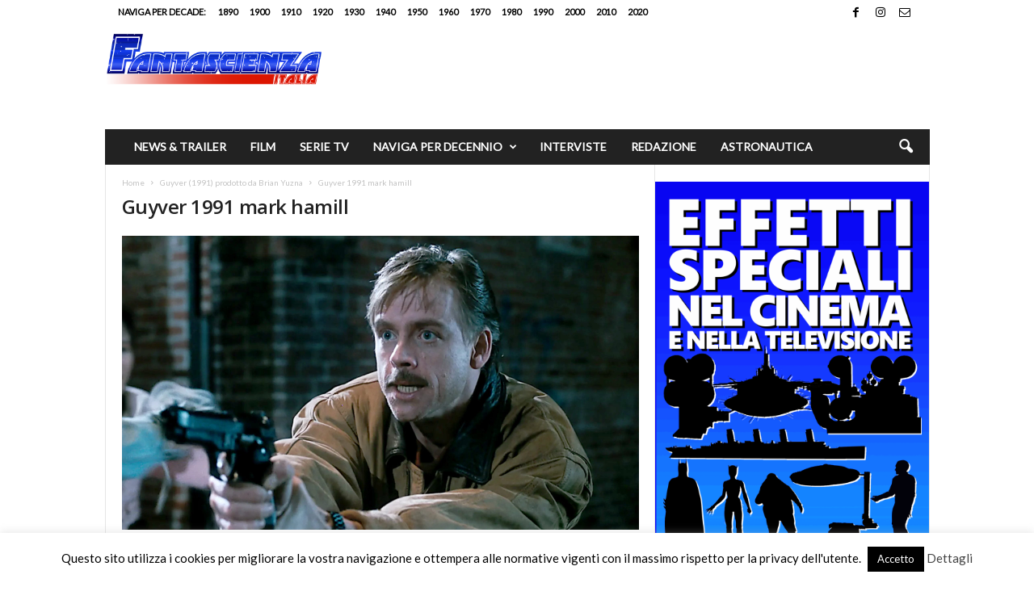

--- FILE ---
content_type: text/html; charset=UTF-8
request_url: https://fantascienzaitalia.com/guyver-1991-prodotto-da-brian-yuzna/guyver-1991-mark-hamill/
body_size: 17630
content:
<!doctype html >
<!--[if IE 8]>    <html class="ie8" lang="it-IT"> <![endif]-->
<!--[if IE 9]>    <html class="ie9" lang="it-IT"> <![endif]-->
<!--[if gt IE 8]><!--> <html lang="it-IT"> <!--<![endif]-->
<head>
    <title>Guyver 1991 mark hamill - Fantascienza Italia</title>
    <meta charset="UTF-8" />
    <meta name="viewport" content="width=device-width, initial-scale=1.0">
    <link rel="pingback" href="https://fantascienzaitalia.com/xmlrpc.php" />
    <meta name='robots' content='index, follow, max-image-preview:large, max-snippet:-1, max-video-preview:-1' />
	<style>img:is([sizes="auto" i], [sizes^="auto," i]) { contain-intrinsic-size: 3000px 1500px }</style>
	
	<!-- This site is optimized with the Yoast SEO plugin v26.8 - https://yoast.com/product/yoast-seo-wordpress/ -->
	<link rel="canonical" href="https://fantascienzaitalia.com/guyver-1991-prodotto-da-brian-yuzna/guyver-1991-mark-hamill/" />
	<meta property="og:locale" content="it_IT" />
	<meta property="og:type" content="article" />
	<meta property="og:title" content="Guyver 1991 mark hamill - Fantascienza Italia" />
	<meta property="og:description" content="Guyver (The Guyver) è un film di fantascienza americano del 1991, basato sull&#8217;omonimo manga di Yoshiki Takaya, con Mark Hamill." />
	<meta property="og:url" content="https://fantascienzaitalia.com/guyver-1991-prodotto-da-brian-yuzna/guyver-1991-mark-hamill/" />
	<meta property="og:site_name" content="Fantascienza Italia" />
	<meta property="article:publisher" content="https://www.facebook.com/FantascienzaItalia" />
	<meta property="article:modified_time" content="2024-03-18T17:29:12+00:00" />
	<meta property="og:image" content="https://fantascienzaitalia.com/guyver-1991-prodotto-da-brian-yuzna/guyver-1991-mark-hamill" />
	<meta property="og:image:width" content="2560" />
	<meta property="og:image:height" content="1456" />
	<meta property="og:image:type" content="image/jpeg" />
	<meta name="twitter:card" content="summary_large_image" />
	<meta name="twitter:site" content="@FantascienzaIta" />
	<script type="application/ld+json" class="yoast-schema-graph">{"@context":"https://schema.org","@graph":[{"@type":"WebPage","@id":"https://fantascienzaitalia.com/guyver-1991-prodotto-da-brian-yuzna/guyver-1991-mark-hamill/","url":"https://fantascienzaitalia.com/guyver-1991-prodotto-da-brian-yuzna/guyver-1991-mark-hamill/","name":"Guyver 1991 mark hamill - Fantascienza Italia","isPartOf":{"@id":"https://fantascienzaitalia.com/#website"},"primaryImageOfPage":{"@id":"https://fantascienzaitalia.com/guyver-1991-prodotto-da-brian-yuzna/guyver-1991-mark-hamill/#primaryimage"},"image":{"@id":"https://fantascienzaitalia.com/guyver-1991-prodotto-da-brian-yuzna/guyver-1991-mark-hamill/#primaryimage"},"thumbnailUrl":"https://fantascienzaitalia.com/wp-content/uploads/2022/04/Guyver-1991-mark-hamill-scaled.jpg","datePublished":"2024-03-18T17:27:58+00:00","dateModified":"2024-03-18T17:29:12+00:00","breadcrumb":{"@id":"https://fantascienzaitalia.com/guyver-1991-prodotto-da-brian-yuzna/guyver-1991-mark-hamill/#breadcrumb"},"inLanguage":"it-IT","potentialAction":[{"@type":"ReadAction","target":["https://fantascienzaitalia.com/guyver-1991-prodotto-da-brian-yuzna/guyver-1991-mark-hamill/"]}]},{"@type":"ImageObject","inLanguage":"it-IT","@id":"https://fantascienzaitalia.com/guyver-1991-prodotto-da-brian-yuzna/guyver-1991-mark-hamill/#primaryimage","url":"https://fantascienzaitalia.com/wp-content/uploads/2022/04/Guyver-1991-mark-hamill-scaled.jpg","contentUrl":"https://fantascienzaitalia.com/wp-content/uploads/2022/04/Guyver-1991-mark-hamill-scaled.jpg","width":2560,"height":1456,"caption":"Guyver 1991"},{"@type":"BreadcrumbList","@id":"https://fantascienzaitalia.com/guyver-1991-prodotto-da-brian-yuzna/guyver-1991-mark-hamill/#breadcrumb","itemListElement":[{"@type":"ListItem","position":1,"name":"Home","item":"https://fantascienzaitalia.com/"},{"@type":"ListItem","position":2,"name":"Guyver (1991) prodotto da Brian Yuzna","item":"https://fantascienzaitalia.com/guyver-1991-prodotto-da-brian-yuzna/"},{"@type":"ListItem","position":3,"name":"Guyver 1991 mark hamill"}]},{"@type":"WebSite","@id":"https://fantascienzaitalia.com/#website","url":"https://fantascienzaitalia.com/","name":"Fantascienza Italia","description":"Tutta la fantascienza al cinema e in tv","publisher":{"@id":"https://fantascienzaitalia.com/#organization"},"potentialAction":[{"@type":"SearchAction","target":{"@type":"EntryPoint","urlTemplate":"https://fantascienzaitalia.com/?s={search_term_string}"},"query-input":{"@type":"PropertyValueSpecification","valueRequired":true,"valueName":"search_term_string"}}],"inLanguage":"it-IT"},{"@type":"Organization","@id":"https://fantascienzaitalia.com/#organization","name":"Fantascienza Italia","url":"https://fantascienzaitalia.com/","logo":{"@type":"ImageObject","inLanguage":"it-IT","@id":"https://fantascienzaitalia.com/#/schema/logo/image/","url":"https://fantascienzaitalia.com/wp-content/uploads/2019/01/logo_fantascienzaitalia_2.png","contentUrl":"https://fantascienzaitalia.com/wp-content/uploads/2019/01/logo_fantascienzaitalia_2.png","width":350,"height":58,"caption":"Fantascienza Italia"},"image":{"@id":"https://fantascienzaitalia.com/#/schema/logo/image/"},"sameAs":["https://www.facebook.com/FantascienzaItalia","https://x.com/FantascienzaIta"]}]}</script>
	<!-- / Yoast SEO plugin. -->


<link rel='dns-prefetch' href='//www.googletagmanager.com' />
<link rel='dns-prefetch' href='//fonts.googleapis.com' />
<link rel="alternate" type="application/rss+xml" title="Fantascienza Italia &raquo; Feed" href="https://fantascienzaitalia.com/feed/" />
<script type="text/javascript">
/* <![CDATA[ */
window._wpemojiSettings = {"baseUrl":"https:\/\/s.w.org\/images\/core\/emoji\/16.0.1\/72x72\/","ext":".png","svgUrl":"https:\/\/s.w.org\/images\/core\/emoji\/16.0.1\/svg\/","svgExt":".svg","source":{"concatemoji":"https:\/\/fantascienzaitalia.com\/wp-includes\/js\/wp-emoji-release.min.js?ver=6.8.3"}};
/*! This file is auto-generated */
!function(s,n){var o,i,e;function c(e){try{var t={supportTests:e,timestamp:(new Date).valueOf()};sessionStorage.setItem(o,JSON.stringify(t))}catch(e){}}function p(e,t,n){e.clearRect(0,0,e.canvas.width,e.canvas.height),e.fillText(t,0,0);var t=new Uint32Array(e.getImageData(0,0,e.canvas.width,e.canvas.height).data),a=(e.clearRect(0,0,e.canvas.width,e.canvas.height),e.fillText(n,0,0),new Uint32Array(e.getImageData(0,0,e.canvas.width,e.canvas.height).data));return t.every(function(e,t){return e===a[t]})}function u(e,t){e.clearRect(0,0,e.canvas.width,e.canvas.height),e.fillText(t,0,0);for(var n=e.getImageData(16,16,1,1),a=0;a<n.data.length;a++)if(0!==n.data[a])return!1;return!0}function f(e,t,n,a){switch(t){case"flag":return n(e,"\ud83c\udff3\ufe0f\u200d\u26a7\ufe0f","\ud83c\udff3\ufe0f\u200b\u26a7\ufe0f")?!1:!n(e,"\ud83c\udde8\ud83c\uddf6","\ud83c\udde8\u200b\ud83c\uddf6")&&!n(e,"\ud83c\udff4\udb40\udc67\udb40\udc62\udb40\udc65\udb40\udc6e\udb40\udc67\udb40\udc7f","\ud83c\udff4\u200b\udb40\udc67\u200b\udb40\udc62\u200b\udb40\udc65\u200b\udb40\udc6e\u200b\udb40\udc67\u200b\udb40\udc7f");case"emoji":return!a(e,"\ud83e\udedf")}return!1}function g(e,t,n,a){var r="undefined"!=typeof WorkerGlobalScope&&self instanceof WorkerGlobalScope?new OffscreenCanvas(300,150):s.createElement("canvas"),o=r.getContext("2d",{willReadFrequently:!0}),i=(o.textBaseline="top",o.font="600 32px Arial",{});return e.forEach(function(e){i[e]=t(o,e,n,a)}),i}function t(e){var t=s.createElement("script");t.src=e,t.defer=!0,s.head.appendChild(t)}"undefined"!=typeof Promise&&(o="wpEmojiSettingsSupports",i=["flag","emoji"],n.supports={everything:!0,everythingExceptFlag:!0},e=new Promise(function(e){s.addEventListener("DOMContentLoaded",e,{once:!0})}),new Promise(function(t){var n=function(){try{var e=JSON.parse(sessionStorage.getItem(o));if("object"==typeof e&&"number"==typeof e.timestamp&&(new Date).valueOf()<e.timestamp+604800&&"object"==typeof e.supportTests)return e.supportTests}catch(e){}return null}();if(!n){if("undefined"!=typeof Worker&&"undefined"!=typeof OffscreenCanvas&&"undefined"!=typeof URL&&URL.createObjectURL&&"undefined"!=typeof Blob)try{var e="postMessage("+g.toString()+"("+[JSON.stringify(i),f.toString(),p.toString(),u.toString()].join(",")+"));",a=new Blob([e],{type:"text/javascript"}),r=new Worker(URL.createObjectURL(a),{name:"wpTestEmojiSupports"});return void(r.onmessage=function(e){c(n=e.data),r.terminate(),t(n)})}catch(e){}c(n=g(i,f,p,u))}t(n)}).then(function(e){for(var t in e)n.supports[t]=e[t],n.supports.everything=n.supports.everything&&n.supports[t],"flag"!==t&&(n.supports.everythingExceptFlag=n.supports.everythingExceptFlag&&n.supports[t]);n.supports.everythingExceptFlag=n.supports.everythingExceptFlag&&!n.supports.flag,n.DOMReady=!1,n.readyCallback=function(){n.DOMReady=!0}}).then(function(){return e}).then(function(){var e;n.supports.everything||(n.readyCallback(),(e=n.source||{}).concatemoji?t(e.concatemoji):e.wpemoji&&e.twemoji&&(t(e.twemoji),t(e.wpemoji)))}))}((window,document),window._wpemojiSettings);
/* ]]> */
</script>
<style id='wp-emoji-styles-inline-css' type='text/css'>

	img.wp-smiley, img.emoji {
		display: inline !important;
		border: none !important;
		box-shadow: none !important;
		height: 1em !important;
		width: 1em !important;
		margin: 0 0.07em !important;
		vertical-align: -0.1em !important;
		background: none !important;
		padding: 0 !important;
	}
</style>
<style id='classic-theme-styles-inline-css' type='text/css'>
/*! This file is auto-generated */
.wp-block-button__link{color:#fff;background-color:#32373c;border-radius:9999px;box-shadow:none;text-decoration:none;padding:calc(.667em + 2px) calc(1.333em + 2px);font-size:1.125em}.wp-block-file__button{background:#32373c;color:#fff;text-decoration:none}
</style>
<style id='global-styles-inline-css' type='text/css'>
:root{--wp--preset--aspect-ratio--square: 1;--wp--preset--aspect-ratio--4-3: 4/3;--wp--preset--aspect-ratio--3-4: 3/4;--wp--preset--aspect-ratio--3-2: 3/2;--wp--preset--aspect-ratio--2-3: 2/3;--wp--preset--aspect-ratio--16-9: 16/9;--wp--preset--aspect-ratio--9-16: 9/16;--wp--preset--color--black: #000000;--wp--preset--color--cyan-bluish-gray: #abb8c3;--wp--preset--color--white: #ffffff;--wp--preset--color--pale-pink: #f78da7;--wp--preset--color--vivid-red: #cf2e2e;--wp--preset--color--luminous-vivid-orange: #ff6900;--wp--preset--color--luminous-vivid-amber: #fcb900;--wp--preset--color--light-green-cyan: #7bdcb5;--wp--preset--color--vivid-green-cyan: #00d084;--wp--preset--color--pale-cyan-blue: #8ed1fc;--wp--preset--color--vivid-cyan-blue: #0693e3;--wp--preset--color--vivid-purple: #9b51e0;--wp--preset--gradient--vivid-cyan-blue-to-vivid-purple: linear-gradient(135deg,rgba(6,147,227,1) 0%,rgb(155,81,224) 100%);--wp--preset--gradient--light-green-cyan-to-vivid-green-cyan: linear-gradient(135deg,rgb(122,220,180) 0%,rgb(0,208,130) 100%);--wp--preset--gradient--luminous-vivid-amber-to-luminous-vivid-orange: linear-gradient(135deg,rgba(252,185,0,1) 0%,rgba(255,105,0,1) 100%);--wp--preset--gradient--luminous-vivid-orange-to-vivid-red: linear-gradient(135deg,rgba(255,105,0,1) 0%,rgb(207,46,46) 100%);--wp--preset--gradient--very-light-gray-to-cyan-bluish-gray: linear-gradient(135deg,rgb(238,238,238) 0%,rgb(169,184,195) 100%);--wp--preset--gradient--cool-to-warm-spectrum: linear-gradient(135deg,rgb(74,234,220) 0%,rgb(151,120,209) 20%,rgb(207,42,186) 40%,rgb(238,44,130) 60%,rgb(251,105,98) 80%,rgb(254,248,76) 100%);--wp--preset--gradient--blush-light-purple: linear-gradient(135deg,rgb(255,206,236) 0%,rgb(152,150,240) 100%);--wp--preset--gradient--blush-bordeaux: linear-gradient(135deg,rgb(254,205,165) 0%,rgb(254,45,45) 50%,rgb(107,0,62) 100%);--wp--preset--gradient--luminous-dusk: linear-gradient(135deg,rgb(255,203,112) 0%,rgb(199,81,192) 50%,rgb(65,88,208) 100%);--wp--preset--gradient--pale-ocean: linear-gradient(135deg,rgb(255,245,203) 0%,rgb(182,227,212) 50%,rgb(51,167,181) 100%);--wp--preset--gradient--electric-grass: linear-gradient(135deg,rgb(202,248,128) 0%,rgb(113,206,126) 100%);--wp--preset--gradient--midnight: linear-gradient(135deg,rgb(2,3,129) 0%,rgb(40,116,252) 100%);--wp--preset--font-size--small: 10px;--wp--preset--font-size--medium: 20px;--wp--preset--font-size--large: 30px;--wp--preset--font-size--x-large: 42px;--wp--preset--font-size--regular: 14px;--wp--preset--font-size--larger: 48px;--wp--preset--spacing--20: 0.44rem;--wp--preset--spacing--30: 0.67rem;--wp--preset--spacing--40: 1rem;--wp--preset--spacing--50: 1.5rem;--wp--preset--spacing--60: 2.25rem;--wp--preset--spacing--70: 3.38rem;--wp--preset--spacing--80: 5.06rem;--wp--preset--shadow--natural: 6px 6px 9px rgba(0, 0, 0, 0.2);--wp--preset--shadow--deep: 12px 12px 50px rgba(0, 0, 0, 0.4);--wp--preset--shadow--sharp: 6px 6px 0px rgba(0, 0, 0, 0.2);--wp--preset--shadow--outlined: 6px 6px 0px -3px rgba(255, 255, 255, 1), 6px 6px rgba(0, 0, 0, 1);--wp--preset--shadow--crisp: 6px 6px 0px rgba(0, 0, 0, 1);}:where(.is-layout-flex){gap: 0.5em;}:where(.is-layout-grid){gap: 0.5em;}body .is-layout-flex{display: flex;}.is-layout-flex{flex-wrap: wrap;align-items: center;}.is-layout-flex > :is(*, div){margin: 0;}body .is-layout-grid{display: grid;}.is-layout-grid > :is(*, div){margin: 0;}:where(.wp-block-columns.is-layout-flex){gap: 2em;}:where(.wp-block-columns.is-layout-grid){gap: 2em;}:where(.wp-block-post-template.is-layout-flex){gap: 1.25em;}:where(.wp-block-post-template.is-layout-grid){gap: 1.25em;}.has-black-color{color: var(--wp--preset--color--black) !important;}.has-cyan-bluish-gray-color{color: var(--wp--preset--color--cyan-bluish-gray) !important;}.has-white-color{color: var(--wp--preset--color--white) !important;}.has-pale-pink-color{color: var(--wp--preset--color--pale-pink) !important;}.has-vivid-red-color{color: var(--wp--preset--color--vivid-red) !important;}.has-luminous-vivid-orange-color{color: var(--wp--preset--color--luminous-vivid-orange) !important;}.has-luminous-vivid-amber-color{color: var(--wp--preset--color--luminous-vivid-amber) !important;}.has-light-green-cyan-color{color: var(--wp--preset--color--light-green-cyan) !important;}.has-vivid-green-cyan-color{color: var(--wp--preset--color--vivid-green-cyan) !important;}.has-pale-cyan-blue-color{color: var(--wp--preset--color--pale-cyan-blue) !important;}.has-vivid-cyan-blue-color{color: var(--wp--preset--color--vivid-cyan-blue) !important;}.has-vivid-purple-color{color: var(--wp--preset--color--vivid-purple) !important;}.has-black-background-color{background-color: var(--wp--preset--color--black) !important;}.has-cyan-bluish-gray-background-color{background-color: var(--wp--preset--color--cyan-bluish-gray) !important;}.has-white-background-color{background-color: var(--wp--preset--color--white) !important;}.has-pale-pink-background-color{background-color: var(--wp--preset--color--pale-pink) !important;}.has-vivid-red-background-color{background-color: var(--wp--preset--color--vivid-red) !important;}.has-luminous-vivid-orange-background-color{background-color: var(--wp--preset--color--luminous-vivid-orange) !important;}.has-luminous-vivid-amber-background-color{background-color: var(--wp--preset--color--luminous-vivid-amber) !important;}.has-light-green-cyan-background-color{background-color: var(--wp--preset--color--light-green-cyan) !important;}.has-vivid-green-cyan-background-color{background-color: var(--wp--preset--color--vivid-green-cyan) !important;}.has-pale-cyan-blue-background-color{background-color: var(--wp--preset--color--pale-cyan-blue) !important;}.has-vivid-cyan-blue-background-color{background-color: var(--wp--preset--color--vivid-cyan-blue) !important;}.has-vivid-purple-background-color{background-color: var(--wp--preset--color--vivid-purple) !important;}.has-black-border-color{border-color: var(--wp--preset--color--black) !important;}.has-cyan-bluish-gray-border-color{border-color: var(--wp--preset--color--cyan-bluish-gray) !important;}.has-white-border-color{border-color: var(--wp--preset--color--white) !important;}.has-pale-pink-border-color{border-color: var(--wp--preset--color--pale-pink) !important;}.has-vivid-red-border-color{border-color: var(--wp--preset--color--vivid-red) !important;}.has-luminous-vivid-orange-border-color{border-color: var(--wp--preset--color--luminous-vivid-orange) !important;}.has-luminous-vivid-amber-border-color{border-color: var(--wp--preset--color--luminous-vivid-amber) !important;}.has-light-green-cyan-border-color{border-color: var(--wp--preset--color--light-green-cyan) !important;}.has-vivid-green-cyan-border-color{border-color: var(--wp--preset--color--vivid-green-cyan) !important;}.has-pale-cyan-blue-border-color{border-color: var(--wp--preset--color--pale-cyan-blue) !important;}.has-vivid-cyan-blue-border-color{border-color: var(--wp--preset--color--vivid-cyan-blue) !important;}.has-vivid-purple-border-color{border-color: var(--wp--preset--color--vivid-purple) !important;}.has-vivid-cyan-blue-to-vivid-purple-gradient-background{background: var(--wp--preset--gradient--vivid-cyan-blue-to-vivid-purple) !important;}.has-light-green-cyan-to-vivid-green-cyan-gradient-background{background: var(--wp--preset--gradient--light-green-cyan-to-vivid-green-cyan) !important;}.has-luminous-vivid-amber-to-luminous-vivid-orange-gradient-background{background: var(--wp--preset--gradient--luminous-vivid-amber-to-luminous-vivid-orange) !important;}.has-luminous-vivid-orange-to-vivid-red-gradient-background{background: var(--wp--preset--gradient--luminous-vivid-orange-to-vivid-red) !important;}.has-very-light-gray-to-cyan-bluish-gray-gradient-background{background: var(--wp--preset--gradient--very-light-gray-to-cyan-bluish-gray) !important;}.has-cool-to-warm-spectrum-gradient-background{background: var(--wp--preset--gradient--cool-to-warm-spectrum) !important;}.has-blush-light-purple-gradient-background{background: var(--wp--preset--gradient--blush-light-purple) !important;}.has-blush-bordeaux-gradient-background{background: var(--wp--preset--gradient--blush-bordeaux) !important;}.has-luminous-dusk-gradient-background{background: var(--wp--preset--gradient--luminous-dusk) !important;}.has-pale-ocean-gradient-background{background: var(--wp--preset--gradient--pale-ocean) !important;}.has-electric-grass-gradient-background{background: var(--wp--preset--gradient--electric-grass) !important;}.has-midnight-gradient-background{background: var(--wp--preset--gradient--midnight) !important;}.has-small-font-size{font-size: var(--wp--preset--font-size--small) !important;}.has-medium-font-size{font-size: var(--wp--preset--font-size--medium) !important;}.has-large-font-size{font-size: var(--wp--preset--font-size--large) !important;}.has-x-large-font-size{font-size: var(--wp--preset--font-size--x-large) !important;}
:where(.wp-block-post-template.is-layout-flex){gap: 1.25em;}:where(.wp-block-post-template.is-layout-grid){gap: 1.25em;}
:where(.wp-block-columns.is-layout-flex){gap: 2em;}:where(.wp-block-columns.is-layout-grid){gap: 2em;}
:root :where(.wp-block-pullquote){font-size: 1.5em;line-height: 1.6;}
</style>
<link rel='stylesheet' id='cookie-law-info-css' href='https://fantascienzaitalia.com/wp-content/plugins/cookie-law-info/legacy/public/css/cookie-law-info-public.css?ver=3.3.9.1' type='text/css' media='all' />
<link rel='stylesheet' id='cookie-law-info-gdpr-css' href='https://fantascienzaitalia.com/wp-content/plugins/cookie-law-info/legacy/public/css/cookie-law-info-gdpr.css?ver=3.3.9.1' type='text/css' media='all' />
<link rel='stylesheet' id='ppress-frontend-css' href='https://fantascienzaitalia.com/wp-content/plugins/wp-user-avatar/assets/css/frontend.min.css?ver=4.16.9' type='text/css' media='all' />
<link rel='stylesheet' id='ppress-flatpickr-css' href='https://fantascienzaitalia.com/wp-content/plugins/wp-user-avatar/assets/flatpickr/flatpickr.min.css?ver=4.16.9' type='text/css' media='all' />
<link rel='stylesheet' id='ppress-select2-css' href='https://fantascienzaitalia.com/wp-content/plugins/wp-user-avatar/assets/select2/select2.min.css?ver=6.8.3' type='text/css' media='all' />
<link rel='stylesheet' id='google-fonts-style-css' href='https://fonts.googleapis.com/css?family=Lato%3A400%7CLancelot%3A400%7COpen+Sans%3A400%2C600%2C700%7CRoboto+Condensed%3A400%2C500%2C700&#038;display=swap&#038;ver=5.4.3.4' type='text/css' media='all' />
<link rel='stylesheet' id='td-theme-css' href='https://fantascienzaitalia.com/wp-content/themes/Newsmag/style.css?ver=5.4.3.4' type='text/css' media='all' />
<style id='td-theme-inline-css' type='text/css'>
    
        /* custom css - generated by TagDiv Composer */
        @media (max-width: 767px) {
            .td-header-desktop-wrap {
                display: none;
            }
        }
        @media (min-width: 767px) {
            .td-header-mobile-wrap {
                display: none;
            }
        }
    
	
</style>
<link rel='stylesheet' id='js_composer_front-css' href='https://fantascienzaitalia.com/wp-content/plugins/js_composer/assets/css/js_composer.min.css?ver=8.6.1' type='text/css' media='all' />
<link rel='stylesheet' id='td-legacy-framework-front-style-css' href='https://fantascienzaitalia.com/wp-content/plugins/td-composer/legacy/Newsmag/assets/css/td_legacy_main.css?ver=02f7892c77f8d92ff3a6477b3d96dee8' type='text/css' media='all' />
<script type="text/javascript" src="https://fantascienzaitalia.com/wp-includes/js/jquery/jquery.min.js?ver=3.7.1" id="jquery-core-js"></script>
<script type="text/javascript" src="https://fantascienzaitalia.com/wp-includes/js/jquery/jquery-migrate.min.js?ver=3.4.1" id="jquery-migrate-js"></script>
<script type="text/javascript" id="cookie-law-info-js-extra">
/* <![CDATA[ */
var Cli_Data = {"nn_cookie_ids":[],"cookielist":[],"non_necessary_cookies":[],"ccpaEnabled":"","ccpaRegionBased":"","ccpaBarEnabled":"","strictlyEnabled":["necessary","obligatoire"],"ccpaType":"gdpr","js_blocking":"","custom_integration":"","triggerDomRefresh":"","secure_cookies":""};
var cli_cookiebar_settings = {"animate_speed_hide":"500","animate_speed_show":"500","background":"#FFF","border":"#b1a6a6c2","border_on":"","button_1_button_colour":"#000","button_1_button_hover":"#000000","button_1_link_colour":"#fff","button_1_as_button":"1","button_1_new_win":"","button_2_button_colour":"#333","button_2_button_hover":"#292929","button_2_link_colour":"#444","button_2_as_button":"","button_2_hidebar":"1","button_3_button_colour":"#000","button_3_button_hover":"#000000","button_3_link_colour":"#fff","button_3_as_button":"1","button_3_new_win":"","button_4_button_colour":"#000","button_4_button_hover":"#000000","button_4_link_colour":"#fff","button_4_as_button":"1","button_7_button_colour":"#61a229","button_7_button_hover":"#4e8221","button_7_link_colour":"#fff","button_7_as_button":"1","button_7_new_win":"","font_family":"inherit","header_fix":"","notify_animate_hide":"1","notify_animate_show":"1","notify_div_id":"#cookie-law-info-bar","notify_position_horizontal":"right","notify_position_vertical":"bottom","scroll_close":"","scroll_close_reload":"","accept_close_reload":"","reject_close_reload":"","showagain_tab":"1","showagain_background":"#fff","showagain_border":"#000","showagain_div_id":"#cookie-law-info-again","showagain_x_position":"100px","text":"#000","show_once_yn":"","show_once":"5000","logging_on":"","as_popup":"","popup_overlay":"","bar_heading_text":"","cookie_bar_as":"banner","popup_showagain_position":"bottom-right","widget_position":"left"};
var log_object = {"ajax_url":"https:\/\/fantascienzaitalia.com\/wp-admin\/admin-ajax.php"};
/* ]]> */
</script>
<script type="text/javascript" src="https://fantascienzaitalia.com/wp-content/plugins/cookie-law-info/legacy/public/js/cookie-law-info-public.js?ver=3.3.9.1" id="cookie-law-info-js"></script>
<script type="text/javascript" src="https://fantascienzaitalia.com/wp-content/plugins/wp-user-avatar/assets/flatpickr/flatpickr.min.js?ver=4.16.9" id="ppress-flatpickr-js"></script>
<script type="text/javascript" src="https://fantascienzaitalia.com/wp-content/plugins/wp-user-avatar/assets/select2/select2.min.js?ver=4.16.9" id="ppress-select2-js"></script>

<!-- Snippet del tag Google (gtag.js) aggiunto da Site Kit -->
<!-- Snippet Google Analytics aggiunto da Site Kit -->
<script type="text/javascript" src="https://www.googletagmanager.com/gtag/js?id=GT-PZQZJXM" id="google_gtagjs-js" async></script>
<script type="text/javascript" id="google_gtagjs-js-after">
/* <![CDATA[ */
window.dataLayer = window.dataLayer || [];function gtag(){dataLayer.push(arguments);}
gtag("set","linker",{"domains":["fantascienzaitalia.com"]});
gtag("js", new Date());
gtag("set", "developer_id.dZTNiMT", true);
gtag("config", "GT-PZQZJXM");
/* ]]> */
</script>
<script></script><link rel="https://api.w.org/" href="https://fantascienzaitalia.com/wp-json/" /><link rel="alternate" title="JSON" type="application/json" href="https://fantascienzaitalia.com/wp-json/wp/v2/media/37871" /><link rel="EditURI" type="application/rsd+xml" title="RSD" href="https://fantascienzaitalia.com/xmlrpc.php?rsd" />
<meta name="generator" content="WordPress 6.8.3" />
<link rel='shortlink' href='https://fantascienzaitalia.com/?p=37871' />
<link rel="alternate" title="oEmbed (JSON)" type="application/json+oembed" href="https://fantascienzaitalia.com/wp-json/oembed/1.0/embed?url=https%3A%2F%2Ffantascienzaitalia.com%2Fguyver-1991-prodotto-da-brian-yuzna%2Fguyver-1991-mark-hamill%2F" />
<link rel="alternate" title="oEmbed (XML)" type="text/xml+oembed" href="https://fantascienzaitalia.com/wp-json/oembed/1.0/embed?url=https%3A%2F%2Ffantascienzaitalia.com%2Fguyver-1991-prodotto-da-brian-yuzna%2Fguyver-1991-mark-hamill%2F&#038;format=xml" />
<meta name="generator" content="Site Kit by Google 1.171.0" /><meta name="generator" content="Powered by WPBakery Page Builder - drag and drop page builder for WordPress."/>

<!-- JS generated by theme -->

<script type="text/javascript" id="td-generated-header-js">
    
    

	    var tdBlocksArray = []; //here we store all the items for the current page

	    // td_block class - each ajax block uses a object of this class for requests
	    function tdBlock() {
		    this.id = '';
		    this.block_type = 1; //block type id (1-234 etc)
		    this.atts = '';
		    this.td_column_number = '';
		    this.td_current_page = 1; //
		    this.post_count = 0; //from wp
		    this.found_posts = 0; //from wp
		    this.max_num_pages = 0; //from wp
		    this.td_filter_value = ''; //current live filter value
		    this.is_ajax_running = false;
		    this.td_user_action = ''; // load more or infinite loader (used by the animation)
		    this.header_color = '';
		    this.ajax_pagination_infinite_stop = ''; //show load more at page x
	    }

        // td_js_generator - mini detector
        ( function () {
            var htmlTag = document.getElementsByTagName("html")[0];

	        if ( navigator.userAgent.indexOf("MSIE 10.0") > -1 ) {
                htmlTag.className += ' ie10';
            }

            if ( !!navigator.userAgent.match(/Trident.*rv\:11\./) ) {
                htmlTag.className += ' ie11';
            }

	        if ( navigator.userAgent.indexOf("Edge") > -1 ) {
                htmlTag.className += ' ieEdge';
            }

            if ( /(iPad|iPhone|iPod)/g.test(navigator.userAgent) ) {
                htmlTag.className += ' td-md-is-ios';
            }

            var user_agent = navigator.userAgent.toLowerCase();
            if ( user_agent.indexOf("android") > -1 ) {
                htmlTag.className += ' td-md-is-android';
            }

            if ( -1 !== navigator.userAgent.indexOf('Mac OS X')  ) {
                htmlTag.className += ' td-md-is-os-x';
            }

            if ( /chrom(e|ium)/.test(navigator.userAgent.toLowerCase()) ) {
               htmlTag.className += ' td-md-is-chrome';
            }

            if ( -1 !== navigator.userAgent.indexOf('Firefox') ) {
                htmlTag.className += ' td-md-is-firefox';
            }

            if ( -1 !== navigator.userAgent.indexOf('Safari') && -1 === navigator.userAgent.indexOf('Chrome') ) {
                htmlTag.className += ' td-md-is-safari';
            }

            if( -1 !== navigator.userAgent.indexOf('IEMobile') ){
                htmlTag.className += ' td-md-is-iemobile';
            }

        })();

        var tdLocalCache = {};

        ( function () {
            "use strict";

            tdLocalCache = {
                data: {},
                remove: function (resource_id) {
                    delete tdLocalCache.data[resource_id];
                },
                exist: function (resource_id) {
                    return tdLocalCache.data.hasOwnProperty(resource_id) && tdLocalCache.data[resource_id] !== null;
                },
                get: function (resource_id) {
                    return tdLocalCache.data[resource_id];
                },
                set: function (resource_id, cachedData) {
                    tdLocalCache.remove(resource_id);
                    tdLocalCache.data[resource_id] = cachedData;
                }
            };
        })();

    
    
var td_viewport_interval_list=[{"limitBottom":767,"sidebarWidth":251},{"limitBottom":1023,"sidebarWidth":339}];
var td_animation_stack_effect="type0";
var tds_animation_stack=true;
var td_animation_stack_specific_selectors=".entry-thumb, img, .td-lazy-img";
var td_animation_stack_general_selectors=".td-animation-stack img, .td-animation-stack .entry-thumb, .post img, .td-animation-stack .td-lazy-img";
var tdc_is_installed="yes";
var tdc_domain_active=false;
var td_ajax_url="https:\/\/fantascienzaitalia.com\/wp-admin\/admin-ajax.php?td_theme_name=Newsmag&v=5.4.3.4";
var td_get_template_directory_uri="https:\/\/fantascienzaitalia.com\/wp-content\/plugins\/td-composer\/legacy\/common";
var tds_snap_menu="";
var tds_logo_on_sticky="";
var tds_header_style="3";
var td_please_wait="Per favore attendi...";
var td_email_user_pass_incorrect="Utente o password errata!";
var td_email_user_incorrect="Email o Username errati!";
var td_email_incorrect="Email non corretta!";
var td_user_incorrect="Username incorrect!";
var td_email_user_empty="Email or username empty!";
var td_pass_empty="Pass empty!";
var td_pass_pattern_incorrect="Invalid Pass Pattern!";
var td_retype_pass_incorrect="Retyped Pass incorrect!";
var tds_more_articles_on_post_enable="";
var tds_more_articles_on_post_time_to_wait="";
var tds_more_articles_on_post_pages_distance_from_top=0;
var tds_captcha="";
var tds_theme_color_site_wide="#4db2ec";
var tds_smart_sidebar="enabled";
var tdThemeName="Newsmag";
var tdThemeNameWl="Newsmag";
var td_magnific_popup_translation_tPrev="Precedente (Freccia Sinistra)";
var td_magnific_popup_translation_tNext="Successivo (tasto freccia destra)";
var td_magnific_popup_translation_tCounter="%curr% di %total%";
var td_magnific_popup_translation_ajax_tError="Il contenuto di %url% non pu\u00f2 essere caricato.";
var td_magnific_popup_translation_image_tError="L'immagine #%curr% non pu\u00f2 essere caricata";
var tdBlockNonce="c94a88f839";
var tdMobileMenu="enabled";
var tdMobileSearch="enabled";
var tdsDateFormat="l, F j, Y";
var tdDateNamesI18n={"month_names":["Gennaio","Febbraio","Marzo","Aprile","Maggio","Giugno","Luglio","Agosto","Settembre","Ottobre","Novembre","Dicembre"],"month_names_short":["Gen","Feb","Mar","Apr","Mag","Giu","Lug","Ago","Set","Ott","Nov","Dic"],"day_names":["domenica","luned\u00ec","marted\u00ec","mercoled\u00ec","gioved\u00ec","venerd\u00ec","sabato"],"day_names_short":["Dom","Lun","Mar","Mer","Gio","Ven","Sab"]};
var td_deploy_mode="deploy";
var td_ad_background_click_link="";
var td_ad_background_click_target="";
</script>


<!-- Header style compiled by theme -->

<style>
/* custom css - generated by TagDiv Composer */
    
/* custom css - generated by TagDiv Composer */
.td-pb-row [class*="td-pb-span"],
    .td-pb-border-top,
    .page-template-page-title-sidebar-php .td-page-content > .wpb_row:first-child,
    .td-post-sharing,
    .td-post-content,
    .td-post-next-prev,
    .author-box-wrap,
    .td-comments-title-wrap,
    .comment-list,
    .comment-respond,
    .td-post-template-5 header,
    .td-container,
    .wpb_content_element,
    .wpb_column,
    .wpb_row,
    .white-menu .td-header-container .td-header-main-menu,
    .td-post-template-1 .td-post-content,
    .td-post-template-4 .td-post-sharing-top,
    .td-header-style-6 .td-header-header .td-make-full,
    #disqus_thread,
    .page-template-page-pagebuilder-title-php .td-page-content > .wpb_row:first-child,
    .td-footer-container:before {
        border-color: #e6e6e6;
    }
    .td-top-border {
        border-color: #e6e6e6 !important;
    }
    .td-container-border:after,
    .td-next-prev-separator,
    .td-container .td-pb-row .wpb_column:before,
    .td-container-border:before,
    .td-main-content:before,
    .td-main-sidebar:before,
    .td-pb-row .td-pb-span4:nth-of-type(3):after,
    .td-pb-row .td-pb-span4:nth-last-of-type(3):after {
    	background-color: #e6e6e6;
    }
    @media (max-width: 767px) {
    	.white-menu .td-header-main-menu {
      		border-color: #e6e6e6;
      	}
    }



    
    .td-header-top-menu,
    .td-header-wrap .td-top-menu-full {
        background-color: #ffffff;
    }

    .td-header-style-1 .td-header-top-menu,
    .td-header-style-2 .td-top-bar-container,
    .td-header-style-7 .td-header-top-menu {
        padding: 0 12px;
        top: 0;
    }

    
    .td-header-sp-top-menu .top-header-menu > li > a,
    .td-header-sp-top-menu .td_data_time,
    .td-subscription-active .td-header-sp-top-menu .tds_menu_login .tdw-wml-user,
    .td-header-sp-top-menu .td-weather-top-widget {
        color: #000000;
    }

    
    .td-header-sp-top-widget .td-social-icon-wrap i {
        color: #000000;
    }

    
    .td-menu-background:before,
    .td-search-background:before {
        background: rgba(0,0,0,0.5);
        background: -moz-linear-gradient(top, rgba(0,0,0,0.5) 0%, rgba(0,0,0,0.6) 100%);
        background: -webkit-gradient(left top, left bottom, color-stop(0%, rgba(0,0,0,0.5)), color-stop(100%, rgba(0,0,0,0.6)));
        background: -webkit-linear-gradient(top, rgba(0,0,0,0.5) 0%, rgba(0,0,0,0.6) 100%);
        background: -o-linear-gradient(top, rgba(0,0,0,0.5) 0%, @mobileu_gradient_two_mob 100%);
        background: -ms-linear-gradient(top, rgba(0,0,0,0.5) 0%, rgba(0,0,0,0.6) 100%);
        background: linear-gradient(to bottom, rgba(0,0,0,0.5) 0%, rgba(0,0,0,0.6) 100%);
        filter: progid:DXImageTransform.Microsoft.gradient( startColorstr='rgba(0,0,0,0.5)', endColorstr='rgba(0,0,0,0.6)', GradientType=0 );
    }

    
    .top-header-menu li a,
    .td-header-sp-top-menu .td_data_time,
    .td-header-sp-top-menu .tds_menu_login .tdw-wml-user,
    .td-weather-top-widget .td-weather-header .td-weather-city,
    .td-weather-top-widget .td-weather-now {
        font-family:Lato;
	
    }
    
    .top-header-menu .menu-item-has-children ul li a,
    .td-header-sp-top-menu .tds_menu_login .tdw-wml-menu-header, 
    .td-header-sp-top-menu .tds_menu_login .tdw-wml-menu-content a,
    .td-header-sp-top-menu .tds_menu_login .tdw-wml-menu-footer a {
    	font-family:Lato;
	
    }
	
    .sf-menu > .td-menu-item > a {
        font-family:Lato;
	
    }
    
    .sf-menu ul .td-menu-item a {
        font-family:Lato;
	
    }
    
    .td_mod_mega_menu .item-details a {
        font-family:Lato;
	
    }
    
    .td_mega_menu_sub_cats .block-mega-child-cats a {
        font-family:Lato;
	
    }   
     
	#td-mobile-nav,
	#td-mobile-nav .wpb_button,
	.td-search-wrap-mob {
		font-family:Lato;
	
	}

	
    .td-mobile-content .td-mobile-main-menu > li > a {
        font-family:Lato;
	
    }

	
    .td-mobile-content .sub-menu a {
        font-family:Lato;
	
    }

	
	.td_module_wrap .entry-title,
	.td-theme-slider .td-module-title,
	.page .td-post-template-6 .td-post-header h1 {
		font-family:Lato;
	
	}

	
    .td_module_1 .td-module-title {
    	font-family:Lato;
	
    }
    
    .td_module_2 .td-module-title {
    	font-family:Lato;
	
    }
    
    .td_module_3 .td-module-title {
    	font-family:Lato;
	
    }
    
    .td_module_4 .td-module-title {
    	font-family:Lato;
	
    }
    
    .td_module_5 .td-module-title {
    	font-family:Lato;
	
    }
    
    .td_module_6 .td-module-title {
    	font-family:Lato;
	
    }
    
    .td_module_7 .td-module-title {
    	font-family:Lato;
	
    }
    
    .td-theme-slider.iosSlider-col-1 .td-module-title a {
        font-family:Lato;
	
    }
    
    .page .td-post-template-6 .td-post-header h1 {
        font-family:Lato;
	
    }

    
    .block-title > span,
    .block-title > a,
    .widgettitle,
    .td-trending-now-title,
    .wpb_tabs li a,
    .vc_tta-container .vc_tta-color-grey.vc_tta-tabs-position-top.vc_tta-style-classic .vc_tta-tabs-container .vc_tta-tab > a,
    .td-related-title .td-related-left,
    .td-related-title .td-related-right,
    .category .entry-title span,
    .td-author-counters span,
    .woocommerce-tabs h2,
    .woocommerce .product .products h2:not(.woocommerce-loop-product__title) {
        font-family:Lato;
	
    }
    
    .td-module-meta-info .td-post-author-name a,
    .td_module_wrap .td-post-author-name a {
        font-family:Lato;
	
    }
    
    .td-module-meta-info .td-post-date .entry-date,
    .td_module_wrap .td-post-date .entry-date {
        font-family:Lato;
	
    }
    
    .td-module-meta-info .td-module-comments a,
    .td_module_wrap .td-module-comments a {
        font-family:Lato;
	
    }
    
    .td-big-grid-meta .td-post-category,
    .td_module_wrap .td-post-category,
    .td-module-image .td-post-category {
        font-family:Lato;
	
    }
    
    .td-pulldown-filter-display-option,
    a.td-pulldown-filter-link,
    .td-category-pulldown-filter a.td-pulldown-category-filter-link {
        font-family:Lato;
	
    }
    
    .td-excerpt,
    .td-module-excerpt {
        font-family:Lato;
	
    }
    
	.post header .entry-title {
		font-family:Lato;
	
	}

	
    .td-post-template-default header .entry-title {
        font-family:Lato;
	
    }
    
    .td-post-template-1 header .entry-title {
        font-family:Lato;
	
    }
    
    .td-post-template-2 header .entry-title {
        font-family:Lato;
	
    }
    
    .td-post-template-3 header .entry-title {
        font-family:Lato;
	
    }
    
    .td-post-template-4 header .entry-title {
        font-family:Lato;
	
    }
    
    .td-post-template-5 header .entry-title {
        font-family:Lato;
	
    }
    
    .td-post-template-6 header .entry-title {
        font-family:Lato;
	
    }
    
    .td-post-template-7 header .entry-title {
        font-family:Lato;
	
    }
    
    .td-post-template-8 header .entry-title {
        font-family:Lato;
	
    }




    
    .td-post-content p,
    .td-post-content {
        font-family:Lato;
	
    }
    
    .post blockquote p,
    .page blockquote p,
    .td-post-text-content blockquote p {
        font-family:Lato;
	
    }
    
    .post .td_quote_box p,
    .page .td_quote_box p {
        font-family:Lato;
	
    }
    
    .post .td_pull_quote p,
    .page .td_pull_quote p {
        font-family:Lato;
	
    }
    
    .td-post-content li {
        font-family:Lato;
	
    }
    
    .td-post-content h1 {
        font-family:Lato;
	
    }
    
    .td-post-content h2 {
        font-family:Lato;
	
    }
    
    .td-post-content h3 {
        font-family:Lato;
	
    }
    
    .td-post-content h4 {
        font-family:Lato;
	
    }
    
    .td-post-content h5 {
        font-family:Lato;
	
    }
    
    .td-post-content h6 {
        font-family:Lato;
	
    }





    
    .post .td-category a {
        font-family:Lato;
	
    }
    
    .post header .td-post-author-name,
    .post header .td-post-author-name a {
        font-family:Lato;
	
    }
    
    .post header .td-post-date .entry-date {
        font-family:Lato;
	
    }
    
    .post header .td-post-views span,
    .post header .td-post-comments {
        font-family:Lato;
	
    }
    
    .post .td-post-source-tags a,
    .post .td-post-source-tags span {
        font-family:Lato;
	
    }
    
    .post .td-post-next-prev-content span {
        font-family:Lato;
	
    }
    
    .post .td-post-next-prev-content a {
        font-family:Lato;
	
    }
    
    .post .author-box-wrap .td-author-name a {
        font-family:Lato;
	
    }
    
    .post .author-box-wrap .td-author-url a {
        font-family:Lato;
	
    }
    
    .post .author-box-wrap .td-author-description {
        font-family:Lato;
	
    }
    
    .td_block_related_posts .entry-title {
        font-family:Lato;
	
    }
    
    .post .td-post-share-title,
    .td-comments-title-wrap h4,
    .comment-reply-title {
        font-family:Lato;
	
    }
    
	.wp-caption-text,
	.wp-caption-dd {
		font-family:Lato;
	
	}
    
    .td-post-template-default .td-post-sub-title,
    .td-post-template-1 .td-post-sub-title,
    .td-post-template-5 .td-post-sub-title,
    .td-post-template-7 .td-post-sub-title,
    .td-post-template-8 .td-post-sub-title {
        font-family:Lato;
	
    }
    
    .td-post-template-2 .td-post-sub-title,
    .td-post-template-3 .td-post-sub-title,
    .td-post-template-4 .td-post-sub-title,
    .td-post-template-6 .td-post-sub-title {
        font-family:Lato;
	
    }








	
    .td-page-header h1,
    .woocommerce-page .page-title {
    	font-family:Lato;
	
    }
    
    .td-page-content p,
    .td-page-content li,
    .td-page-content .td_block_text_with_title,
    .woocommerce-page .page-description > p,
    .wpb_text_column p {
    	font-family:Lato;
	font-size:16px;
	
    }
    
    .td-page-content h1,
    .wpb_text_column h1 {
    	font-family:Lato;
	
    }
    
    .td-page-content h2,
    .wpb_text_column h2 {
    	font-family:Lato;
	
    }
    
    .td-page-content h3,
    .wpb_text_column h3 {
    	font-family:Lato;
	
    }
    
    .td-page-content h4,
    .wpb_text_column h4 {
    	font-family:Lato;
	
    }
    
    .td-page-content h5,
    .wpb_text_column h5 {
    	font-family:Lato;
	
    }
    
    .td-page-content h6,
    .wpb_text_column h6 {
    	font-family:Lato;
	
    }



    
	.footer-text-wrap {
		font-family:Lato;
	
	}
	
	.td-sub-footer-copy {
		font-family:Lato;
	
	}
	
	.td-sub-footer-menu ul li a {
		font-family:Lato;
	
	}



    
    .category .td-category a {
    	font-family:Lato;
	
    }
    
    .td-trending-now-title {
    	font-family:Lato;
	
    }
    
    .page-nav a,
    .page-nav span,
    .page-nav i {
    	font-family:Lato;
	
    }


    
    .td-page-content .dropcap,
    .td-post-content .dropcap,
    .comment-content .dropcap {
    	font-family:Lancelot;
	
    }
    
    .entry-crumbs a,
    .entry-crumbs span,
    #bbpress-forums .bbp-breadcrumb a,
    #bbpress-forums .bbp-breadcrumb .bbp-breadcrumb-current {
    	font-family:Lato;
	
    }

    
    .widget_archive a,
    .widget_calendar,
    .widget_categories a,
    .widget_nav_menu a,
    .widget_meta a,
    .widget_pages a,
    .widget_recent_comments a,
    .widget_recent_entries a,
    .widget_text .textwidget,
    .widget_tag_cloud a,
    .widget_search input,
    .woocommerce .product-categories a,
    .widget_display_forums a,
    .widget_display_replies a,
    .widget_display_topics a,
    .widget_display_views a,
    .widget_display_stats
     {
    	font-family:Lato;
	
    }

    
	input[type="submit"],
	.woocommerce a.button,
	.woocommerce button.button,
	.woocommerce #respond input#submit {
		font-family:Lato;
	
	}

    
	.woocommerce .product a .woocommerce-loop-product__title,
	.woocommerce .widget.woocommerce .product_list_widget a,
	.woocommerce-cart .woocommerce .product-name a {
		font-family:Lato;
	
	}


    
	.woocommerce .product .summary .product_title {
		font-family:Lato;
	
	}


    
	.white-popup-block,
	.white-popup-block .wpb_button {
		font-family:Lato;
	
	}


	
    body, p {
    	font-family:Lato;
	font-size:16px;
	
    }



    
    .td-footer-container::before {
        background-size: cover;
    }

    
    .td-footer-container::before {
        opacity: 0.1;
    }
</style>

<!-- Global site tag (gtag.js) - Google Analytics -->
<script async src="https://www.googletagmanager.com/gtag/js?id=UA-105846138-1"></script>
<script>
  window.dataLayer = window.dataLayer || [];
  function gtag(){dataLayer.push(arguments);}
  gtag('js', new Date());

  gtag('config', 'UA-105846138-1');
</script>



<script type="application/ld+json">
    {
        "@context": "https://schema.org",
        "@type": "BreadcrumbList",
        "itemListElement": [
            {
                "@type": "ListItem",
                "position": 1,
                "item": {
                    "@type": "WebSite",
                    "@id": "https://fantascienzaitalia.com/",
                    "name": "Home"
                }
            },
            {
                "@type": "ListItem",
                "position": 2,
                    "item": {
                    "@type": "WebPage",
                    "@id": "https://fantascienzaitalia.com/guyver-1991-prodotto-da-brian-yuzna/",
                    "name": "Guyver (1991) prodotto da Brian Yuzna"
                }
            }
            ,{
                "@type": "ListItem",
                "position": 3,
                    "item": {
                    "@type": "WebPage",
                    "@id": "",
                    "name": "Guyver 1991 mark hamill"                                
                }
            }    
        ]
    }
</script>
<link rel="icon" href="https://fantascienzaitalia.com/wp-content/uploads/2019/01/favicon2_fantascienza-italia-150x150.png" sizes="32x32" />
<link rel="icon" href="https://fantascienzaitalia.com/wp-content/uploads/2019/01/favicon2_fantascienza-italia.png" sizes="192x192" />
<link rel="apple-touch-icon" href="https://fantascienzaitalia.com/wp-content/uploads/2019/01/favicon2_fantascienza-italia.png" />
<meta name="msapplication-TileImage" content="https://fantascienzaitalia.com/wp-content/uploads/2019/01/favicon2_fantascienza-italia.png" />
		<style type="text/css" id="wp-custom-css">
			
.post header h1 {
	    font-size: 20px;
   text-transform: uppercase;
}

.td-excerpt, .td-module-excerpt {
    margin-bottom: 15px;
    color: #000;
    font-size: 17px;
    line-height: 28px;
}

p.wp-embed-heading {
    margin: 0 0 15px;
	 font-family: Lato !important;
    font-weight: 600;
    font-size: 24px;
    line-height: 1.3;
}



.td-module-title a {
	font-size: 16px;
	line-height: 18px;
   text-transform: uppercase;
	
}

 .td-post-content p, .mce-content-body p, .wpb_text_column p, .comment-content p {
    font-size: 18px !important;
	 line-height: 28px !important;
    text-align: justify;
}

.td-theme-slider.iosSlider-col-3 .td-module-title {

    line-height: 38px;
}

.td-header-sp-logo a {
    height: 90px;
}

.td-excerpt, .td-module-excerpt {
     text-align: justify;
}

.td-header-sp-logo img {
    top: -20px;
}

.cli-bar-popup {
    border: 4px solid rgba(0,0,0,.5) !important;

}

.widget {
    padding: 0px;
    margin-bottom: 13px;
}

.aligncenter {
    text-align: center;
    clear: both;
    display: block;
    margin-left: 0px;
    margin-right: 0px;
    margin-top: 0px;
    margin-bottom: 0px;
}
		</style>
		<noscript><style> .wpb_animate_when_almost_visible { opacity: 1; }</style></noscript>	<style id="tdw-css-placeholder">/* custom css - generated by TagDiv Composer */
</style></head>

<body class="attachment wp-singular attachment-template-default single single-attachment postid-37871 attachmentid-37871 attachment-jpeg wp-theme-Newsmag guyver-1991-mark-hamill global-block-template-1 wpb-js-composer js-comp-ver-8.6.1 vc_responsive td-animation-stack-type0 td-full-layout" itemscope="itemscope" itemtype="https://schema.org/WebPage">

        <div class="td-scroll-up  td-hide-scroll-up-on-mob"  style="display:none;"><i class="td-icon-menu-up"></i></div>

    
    <div class="td-menu-background"></div>
<div id="td-mobile-nav">
    <div class="td-mobile-container">
        <!-- mobile menu top section -->
        <div class="td-menu-socials-wrap">
            <!-- socials -->
            <div class="td-menu-socials">
                
        <span class="td-social-icon-wrap">
            <a target="_blank" href="https://www.facebook.com/FantascienzaItalia" title="Facebook">
                <i class="td-icon-font td-icon-facebook"></i>
                <span style="display: none">Facebook</span>
            </a>
        </span>
        <span class="td-social-icon-wrap">
            <a target="_blank" href="https://www.instagram.com/fantascienzaitalia/" title="Instagram">
                <i class="td-icon-font td-icon-instagram"></i>
                <span style="display: none">Instagram</span>
            </a>
        </span>
        <span class="td-social-icon-wrap">
            <a target="_blank" href="mailto:info@fantascienzaitalia.it" title="Mail">
                <i class="td-icon-font td-icon-mail-1"></i>
                <span style="display: none">Mail</span>
            </a>
        </span>            </div>
            <!-- close button -->
            <div class="td-mobile-close">
                <span><i class="td-icon-close-mobile"></i></span>
            </div>
        </div>

        <!-- login section -->
        
        <!-- menu section -->
        <div class="td-mobile-content">
            <div class="menu-menu_principale-container"><ul id="menu-menu_principale" class="td-mobile-main-menu"><li id="menu-item-1053" class="menu-item menu-item-type-taxonomy menu-item-object-category menu-item-first menu-item-1053"><a href="https://fantascienzaitalia.com/category/news/">News &amp; trailer</a></li>
<li id="menu-item-4" class="menu-item menu-item-type-taxonomy menu-item-object-category menu-item-4"><a href="https://fantascienzaitalia.com/category/film/">Film</a></li>
<li id="menu-item-8" class="menu-item menu-item-type-taxonomy menu-item-object-category menu-item-8"><a href="https://fantascienzaitalia.com/category/serie-tv/">Serie TV</a></li>
<li id="menu-item-36668" class="menu-item menu-item-type-custom menu-item-object-custom menu-item-has-children menu-item-36668"><a href="#">Naviga per decennio<i class="td-icon-menu-right td-element-after"></i></a>
<ul class="sub-menu">
	<li id="menu-item-36682" class="menu-item menu-item-type-taxonomy menu-item-object-category menu-item-36682"><a href="https://fantascienzaitalia.com/category/2020/">2020</a></li>
	<li id="menu-item-36681" class="menu-item menu-item-type-taxonomy menu-item-object-category menu-item-36681"><a href="https://fantascienzaitalia.com/category/2010/">2010</a></li>
	<li id="menu-item-36680" class="menu-item menu-item-type-taxonomy menu-item-object-category menu-item-36680"><a href="https://fantascienzaitalia.com/category/2000/">2000</a></li>
	<li id="menu-item-36679" class="menu-item menu-item-type-taxonomy menu-item-object-category menu-item-36679"><a href="https://fantascienzaitalia.com/category/1990/">1990</a></li>
	<li id="menu-item-36678" class="menu-item menu-item-type-taxonomy menu-item-object-category menu-item-36678"><a href="https://fantascienzaitalia.com/category/1980/">1980</a></li>
	<li id="menu-item-36677" class="menu-item menu-item-type-taxonomy menu-item-object-category menu-item-36677"><a href="https://fantascienzaitalia.com/category/1970/">1970</a></li>
	<li id="menu-item-36676" class="menu-item menu-item-type-taxonomy menu-item-object-category menu-item-36676"><a href="https://fantascienzaitalia.com/category/1960/">1960</a></li>
	<li id="menu-item-36675" class="menu-item menu-item-type-taxonomy menu-item-object-category menu-item-36675"><a href="https://fantascienzaitalia.com/category/1950/">1950</a></li>
	<li id="menu-item-36674" class="menu-item menu-item-type-taxonomy menu-item-object-category menu-item-36674"><a href="https://fantascienzaitalia.com/category/1940/">1940</a></li>
	<li id="menu-item-36673" class="menu-item menu-item-type-taxonomy menu-item-object-category menu-item-36673"><a href="https://fantascienzaitalia.com/category/1930/">1930</a></li>
	<li id="menu-item-36672" class="menu-item menu-item-type-taxonomy menu-item-object-category menu-item-36672"><a href="https://fantascienzaitalia.com/category/1920/">1920</a></li>
	<li id="menu-item-36671" class="menu-item menu-item-type-taxonomy menu-item-object-category menu-item-36671"><a href="https://fantascienzaitalia.com/category/1910/">1910</a></li>
	<li id="menu-item-36670" class="menu-item menu-item-type-taxonomy menu-item-object-category menu-item-36670"><a href="https://fantascienzaitalia.com/category/1900/">1900</a></li>
	<li id="menu-item-36669" class="menu-item menu-item-type-taxonomy menu-item-object-category menu-item-36669"><a href="https://fantascienzaitalia.com/category/1890/">1890</a></li>
</ul>
</li>
<li id="menu-item-317" class="menu-item menu-item-type-taxonomy menu-item-object-category menu-item-317"><a href="https://fantascienzaitalia.com/category/interviste/">Interviste</a></li>
<li id="menu-item-13557" class="menu-item menu-item-type-post_type menu-item-object-page menu-item-13557"><a href="https://fantascienzaitalia.com/redazione/">Redazione</a></li>
<li id="menu-item-43963" class="menu-item menu-item-type-taxonomy menu-item-object-category menu-item-43963"><a href="https://fantascienzaitalia.com/category/astronautica/">Astronautica</a></li>
</ul></div>        </div>
    </div>

    <!-- register/login section -->
    </div>    <div class="td-search-background"></div>
<div class="td-search-wrap-mob">
	<div class="td-drop-down-search">
		<form method="get" class="td-search-form" action="https://fantascienzaitalia.com/">
			<!-- close button -->
			<div class="td-search-close">
				<span><i class="td-icon-close-mobile"></i></span>
			</div>
			<div role="search" class="td-search-input">
				<span>Cerca</span>
				<input id="td-header-search-mob" type="text" value="" name="s" autocomplete="off" />
			</div>
		</form>
		<div id="td-aj-search-mob"></div>
	</div>
</div>

    <div id="td-outer-wrap">
    
        <div class="td-outer-container">
        
            <!--
Header style 3
-->
<div class="td-header-wrap td-header-style-3">
    <div class="td-top-menu-full">
        <div class="td-header-row td-header-top-menu td-make-full">
            
    <div class="td-top-bar-container top-bar-style-1">
        <div class="td-header-sp-top-menu">

    <div class="menu-top-container"><ul id="menu-naviga-per-decade" class="top-header-menu"><li id="menu-item-11116" class="menu-item menu-item-type-custom menu-item-object-custom menu-item-first td-menu-item td-normal-menu menu-item-11116"><a href="#">Naviga per decade:</a></li>
<li id="menu-item-11117" class="menu-item menu-item-type-taxonomy menu-item-object-category td-menu-item td-normal-menu menu-item-11117"><a href="https://fantascienzaitalia.com/category/1890/">1890</a></li>
<li id="menu-item-11118" class="menu-item menu-item-type-taxonomy menu-item-object-category td-menu-item td-normal-menu menu-item-11118"><a href="https://fantascienzaitalia.com/category/1900/">1900</a></li>
<li id="menu-item-11119" class="menu-item menu-item-type-taxonomy menu-item-object-category td-menu-item td-normal-menu menu-item-11119"><a href="https://fantascienzaitalia.com/category/1910/">1910</a></li>
<li id="menu-item-11120" class="menu-item menu-item-type-taxonomy menu-item-object-category td-menu-item td-normal-menu menu-item-11120"><a href="https://fantascienzaitalia.com/category/1920/">1920</a></li>
<li id="menu-item-11121" class="menu-item menu-item-type-taxonomy menu-item-object-category td-menu-item td-normal-menu menu-item-11121"><a href="https://fantascienzaitalia.com/category/1930/">1930</a></li>
<li id="menu-item-11122" class="menu-item menu-item-type-taxonomy menu-item-object-category td-menu-item td-normal-menu menu-item-11122"><a href="https://fantascienzaitalia.com/category/1940/">1940</a></li>
<li id="menu-item-11123" class="menu-item menu-item-type-taxonomy menu-item-object-category td-menu-item td-normal-menu menu-item-11123"><a href="https://fantascienzaitalia.com/category/1950/">1950</a></li>
<li id="menu-item-11124" class="menu-item menu-item-type-taxonomy menu-item-object-category td-menu-item td-normal-menu menu-item-11124"><a href="https://fantascienzaitalia.com/category/1960/">1960</a></li>
<li id="menu-item-11125" class="menu-item menu-item-type-taxonomy menu-item-object-category td-menu-item td-normal-menu menu-item-11125"><a href="https://fantascienzaitalia.com/category/1970/">1970</a></li>
<li id="menu-item-11126" class="menu-item menu-item-type-taxonomy menu-item-object-category td-menu-item td-normal-menu menu-item-11126"><a href="https://fantascienzaitalia.com/category/1980/">1980</a></li>
<li id="menu-item-11127" class="menu-item menu-item-type-taxonomy menu-item-object-category td-menu-item td-normal-menu menu-item-11127"><a href="https://fantascienzaitalia.com/category/1990/">1990</a></li>
<li id="menu-item-11128" class="menu-item menu-item-type-taxonomy menu-item-object-category td-menu-item td-normal-menu menu-item-11128"><a href="https://fantascienzaitalia.com/category/2000/">2000</a></li>
<li id="menu-item-11129" class="menu-item menu-item-type-taxonomy menu-item-object-category td-menu-item td-normal-menu menu-item-11129"><a href="https://fantascienzaitalia.com/category/2010/">2010</a></li>
<li id="menu-item-23814" class="menu-item menu-item-type-taxonomy menu-item-object-category td-menu-item td-normal-menu menu-item-23814"><a href="https://fantascienzaitalia.com/category/2020/">2020</a></li>
</ul></div></div>            <div class="td-header-sp-top-widget">
        
        <span class="td-social-icon-wrap">
            <a target="_blank" href="https://www.facebook.com/FantascienzaItalia" title="Facebook">
                <i class="td-icon-font td-icon-facebook"></i>
                <span style="display: none">Facebook</span>
            </a>
        </span>
        <span class="td-social-icon-wrap">
            <a target="_blank" href="https://www.instagram.com/fantascienzaitalia/" title="Instagram">
                <i class="td-icon-font td-icon-instagram"></i>
                <span style="display: none">Instagram</span>
            </a>
        </span>
        <span class="td-social-icon-wrap">
            <a target="_blank" href="mailto:info@fantascienzaitalia.it" title="Mail">
                <i class="td-icon-font td-icon-mail-1"></i>
                <span style="display: none">Mail</span>
            </a>
        </span>    </div>
        </div>

        </div>
    </div>

    <div class="td-header-container">
        <div class="td-header-row td-header-header">
            <div class="td-header-sp-logo">
                        <a class="td-main-logo" href="https://fantascienzaitalia.com/">
            <img class="td-retina-data" data-retina="https://fantascienzaitalia.com/wp-content/uploads/2024/04/fi.png" src="https://fantascienzaitalia.com/wp-content/uploads/2024/04/fi.png" alt="Fantascienza Italia" title="Fantascienza Italia"  width="840" height="208"/>
            <span class="td-visual-hidden">Fantascienza Italia</span>
        </a>
                </div>
            <div class="td-header-sp-rec">
                
<div class="td-header-ad-wrap  td-ad">
    

</div>            </div>
        </div>

        <div class="td-header-menu-wrap">
            <div class="td-header-row td-header-main-menu">
                <div id="td-header-menu" role="navigation">
        <div id="td-top-mobile-toggle"><span><i class="td-icon-font td-icon-mobile"></i></span></div>
        <div class="td-main-menu-logo td-logo-in-header">
        	<a class="td-mobile-logo td-sticky-disable" href="https://fantascienzaitalia.com/">
		<img class="td-retina-data" data-retina="https://fantascienzaitalia.com/wp-content/uploads/2024/04/fi.jpg" src="https://fantascienzaitalia.com/wp-content/uploads/2024/04/fi.jpg" alt="Fantascienza Italia" title="Fantascienza Italia"  width="700" height="173"/>
	</a>
		<a class="td-header-logo td-sticky-disable" href="https://fantascienzaitalia.com/">
		<img class="td-retina-data" data-retina="https://fantascienzaitalia.com/wp-content/uploads/2024/04/fi.png" src="https://fantascienzaitalia.com/wp-content/uploads/2024/04/fi.png" alt="Fantascienza Italia" title="Fantascienza Italia"  width="700" height="173"/>
	</a>
	    </div>
    <div class="menu-menu_principale-container"><ul id="menu-menu_principale-1" class="sf-menu"><li class="menu-item menu-item-type-taxonomy menu-item-object-category menu-item-first td-menu-item td-normal-menu menu-item-1053"><a href="https://fantascienzaitalia.com/category/news/">News &amp; trailer</a></li>
<li class="menu-item menu-item-type-taxonomy menu-item-object-category td-menu-item td-normal-menu menu-item-4"><a href="https://fantascienzaitalia.com/category/film/">Film</a></li>
<li class="menu-item menu-item-type-taxonomy menu-item-object-category td-menu-item td-normal-menu menu-item-8"><a href="https://fantascienzaitalia.com/category/serie-tv/">Serie TV</a></li>
<li class="menu-item menu-item-type-custom menu-item-object-custom menu-item-has-children td-menu-item td-normal-menu menu-item-36668"><a href="#">Naviga per decennio</a>
<ul class="sub-menu">
	<li class="menu-item menu-item-type-taxonomy menu-item-object-category td-menu-item td-normal-menu menu-item-36682"><a href="https://fantascienzaitalia.com/category/2020/">2020</a></li>
	<li class="menu-item menu-item-type-taxonomy menu-item-object-category td-menu-item td-normal-menu menu-item-36681"><a href="https://fantascienzaitalia.com/category/2010/">2010</a></li>
	<li class="menu-item menu-item-type-taxonomy menu-item-object-category td-menu-item td-normal-menu menu-item-36680"><a href="https://fantascienzaitalia.com/category/2000/">2000</a></li>
	<li class="menu-item menu-item-type-taxonomy menu-item-object-category td-menu-item td-normal-menu menu-item-36679"><a href="https://fantascienzaitalia.com/category/1990/">1990</a></li>
	<li class="menu-item menu-item-type-taxonomy menu-item-object-category td-menu-item td-normal-menu menu-item-36678"><a href="https://fantascienzaitalia.com/category/1980/">1980</a></li>
	<li class="menu-item menu-item-type-taxonomy menu-item-object-category td-menu-item td-normal-menu menu-item-36677"><a href="https://fantascienzaitalia.com/category/1970/">1970</a></li>
	<li class="menu-item menu-item-type-taxonomy menu-item-object-category td-menu-item td-normal-menu menu-item-36676"><a href="https://fantascienzaitalia.com/category/1960/">1960</a></li>
	<li class="menu-item menu-item-type-taxonomy menu-item-object-category td-menu-item td-normal-menu menu-item-36675"><a href="https://fantascienzaitalia.com/category/1950/">1950</a></li>
	<li class="menu-item menu-item-type-taxonomy menu-item-object-category td-menu-item td-normal-menu menu-item-36674"><a href="https://fantascienzaitalia.com/category/1940/">1940</a></li>
	<li class="menu-item menu-item-type-taxonomy menu-item-object-category td-menu-item td-normal-menu menu-item-36673"><a href="https://fantascienzaitalia.com/category/1930/">1930</a></li>
	<li class="menu-item menu-item-type-taxonomy menu-item-object-category td-menu-item td-normal-menu menu-item-36672"><a href="https://fantascienzaitalia.com/category/1920/">1920</a></li>
	<li class="menu-item menu-item-type-taxonomy menu-item-object-category td-menu-item td-normal-menu menu-item-36671"><a href="https://fantascienzaitalia.com/category/1910/">1910</a></li>
	<li class="menu-item menu-item-type-taxonomy menu-item-object-category td-menu-item td-normal-menu menu-item-36670"><a href="https://fantascienzaitalia.com/category/1900/">1900</a></li>
	<li class="menu-item menu-item-type-taxonomy menu-item-object-category td-menu-item td-normal-menu menu-item-36669"><a href="https://fantascienzaitalia.com/category/1890/">1890</a></li>
</ul>
</li>
<li class="menu-item menu-item-type-taxonomy menu-item-object-category td-menu-item td-normal-menu menu-item-317"><a href="https://fantascienzaitalia.com/category/interviste/">Interviste</a></li>
<li class="menu-item menu-item-type-post_type menu-item-object-page td-menu-item td-normal-menu menu-item-13557"><a href="https://fantascienzaitalia.com/redazione/">Redazione</a></li>
<li class="menu-item menu-item-type-taxonomy menu-item-object-category td-menu-item td-normal-menu menu-item-43963"><a href="https://fantascienzaitalia.com/category/astronautica/">Astronautica</a></li>
</ul></div></div>

<div class="td-search-wrapper">
    <div id="td-top-search">
        <!-- Search -->
        <div class="header-search-wrap">
            <div class="dropdown header-search">
                <a id="td-header-search-button" href="#" role="button" aria-label="search icon" class="dropdown-toggle " data-toggle="dropdown"><i class="td-icon-search"></i></a>
                                <span id="td-header-search-button-mob" class="dropdown-toggle " data-toggle="dropdown"><i class="td-icon-search"></i></span>
                            </div>
        </div>
    </div>
</div>

<div class="header-search-wrap">
	<div class="dropdown header-search">
		<div class="td-drop-down-search">
			<form method="get" class="td-search-form" action="https://fantascienzaitalia.com/">
				<div role="search" class="td-head-form-search-wrap">
					<input class="needsclick" id="td-header-search" type="text" value="" name="s" autocomplete="off" /><input class="wpb_button wpb_btn-inverse btn" type="submit" id="td-header-search-top" value="Cerca" />
				</div>
			</form>
			<div id="td-aj-search"></div>
		</div>
	</div>
</div>            </div>
        </div>
    </div>
</div>
<div class="td-container">
    <div class="td-container-border">
        <div class="td-pb-row">
                                <div class="td-pb-span8 td-main-content td-pb-padding">
                        <div class="td-ss-main-content">
                            <div class="entry-crumbs"><span><a title="" class="entry-crumb" href="https://fantascienzaitalia.com/">Home</a></span> <i class="td-icon-right td-bread-sep"></i> <span><a title="Guyver (1991) prodotto da Brian Yuzna" class="entry-crumb" href="https://fantascienzaitalia.com/guyver-1991-prodotto-da-brian-yuzna/">Guyver (1991) prodotto da Brian Yuzna</a></span> <i class="td-icon-right td-bread-sep td-bred-no-url-last"></i> <span class="td-bred-no-url-last">Guyver 1991 mark hamill</span></div>                                <h1 class="entry-title td-page-title">
                                <span>Guyver 1991 mark hamill</span>
                                </h1>            <a href="https://fantascienzaitalia.com/wp-content/uploads/2022/04/Guyver-1991-mark-hamill-scaled.jpg" title="Guyver 1991 mark hamill" rel="attachment"><img class="td-attachment-page-image" src="https://fantascienzaitalia.com/wp-content/uploads/2022/04/Guyver-1991-mark-hamill-scaled.jpg" alt="Guyver 1991" /></a>

            <div class="td-attachment-page-content">
                <p>Guyver (The Guyver) è un film di fantascienza americano del 1991, basato sull&#8217;omonimo manga di Yoshiki Takaya, con Mark Hamill.</p>
            </div>
                                        <div class="td-attachment-prev"></div>
                            <div class="td-attachment-next"></div>
                        </div>
                    </div>
                    <div class="td-pb-span4 td-main-sidebar">
                        <div class="td-ss-main-sidebar">
                            <aside class="widget_text td_block_template_1 widget widget_custom_html"><div class="textwidget custom-html-widget">&nbsp;

<a href="https://amzn.eu/d/gIWz3d0" target="_blank" rel="noopener"><img class="aligncenter wp-image-42617 size-full" src="https://fantascienzaitalia.com/wp-content/uploads/2025/07/Effetti-Speciali-nel-Cinema-e-nella-Televisione-di-Paolo-Prevosto-scaled.png" alt="libro Effetti Speciali" width="1792" height="2560" /></a></div></aside><div class="td_block_wrap td_block_13 td_block_widget tdi_3 td-pb-full-cell td_with_ajax_pagination td_block_template_1"  data-td-block-uid="tdi_3" >
<style>
/* custom css - generated by TagDiv Composer */
.tdi_3 .td-post-vid-time{
					display: block;
				}
</style><script>var block_tdi_3 = new tdBlock();
block_tdi_3.id = "tdi_3";
block_tdi_3.atts = '{"custom_title":"Altri articoli:","custom_url":"","block_template_id":"","header_color":"#","header_text_color":"#","border_top":"no_border_top","color_preset":"","limit":"4","offset":"","el_class":"","post_ids":"-37871","category_id":"","category_ids":"","tag_slug":"","autors_id":"","installed_post_types":"","sort":"","td_ajax_filter_type":"","td_ajax_filter_ids":"","td_filter_default_txt":"All","td_ajax_preloading":"","ajax_pagination":"next_prev","ajax_pagination_infinite_stop":"","class":"td_block_widget tdi_3","block_type":"td_block_13","separator":"","title_tag":"","mx3_tl":"","mx3_title_tag":"","m14_tl":"","m14_title_tag":"","m14_el":"","open_in_new_window":"","show_modified_date":"","video_popup":"","video_rec":"","video_rec_title":"","show_vid_t":"block","f_header_font_header":"","f_header_font_title":"Block header","f_header_font_settings":"","f_header_font_family":"","f_header_font_size":"","f_header_font_line_height":"","f_header_font_style":"","f_header_font_weight":"","f_header_font_transform":"","f_header_font_spacing":"","f_header_":"","f_ajax_font_title":"Ajax categories","f_ajax_font_settings":"","f_ajax_font_family":"","f_ajax_font_size":"","f_ajax_font_line_height":"","f_ajax_font_style":"","f_ajax_font_weight":"","f_ajax_font_transform":"","f_ajax_font_spacing":"","f_ajax_":"","f_more_font_title":"Load more button","f_more_font_settings":"","f_more_font_family":"","f_more_font_size":"","f_more_font_line_height":"","f_more_font_style":"","f_more_font_weight":"","f_more_font_transform":"","f_more_font_spacing":"","f_more_":"","mx3f_title_font_header":"","mx3f_title_font_title":"Article title","mx3f_title_font_settings":"","mx3f_title_font_family":"","mx3f_title_font_size":"","mx3f_title_font_line_height":"","mx3f_title_font_style":"","mx3f_title_font_weight":"","mx3f_title_font_transform":"","mx3f_title_font_spacing":"","mx3f_title_":"","mx3f_cat_font_title":"Article category tag","mx3f_cat_font_settings":"","mx3f_cat_font_family":"","mx3f_cat_font_size":"","mx3f_cat_font_line_height":"","mx3f_cat_font_style":"","mx3f_cat_font_weight":"","mx3f_cat_font_transform":"","mx3f_cat_font_spacing":"","mx3f_cat_":"","mx3f_meta_font_title":"Article meta info","mx3f_meta_font_settings":"","mx3f_meta_font_family":"","mx3f_meta_font_size":"","mx3f_meta_font_line_height":"","mx3f_meta_font_style":"","mx3f_meta_font_weight":"","mx3f_meta_font_transform":"","mx3f_meta_font_spacing":"","mx3f_meta_":"","m14f_title_font_header":"","m14f_title_font_title":"Article title","m14f_title_font_settings":"","m14f_title_font_family":"","m14f_title_font_size":"","m14f_title_font_line_height":"","m14f_title_font_style":"","m14f_title_font_weight":"","m14f_title_font_transform":"","m14f_title_font_spacing":"","m14f_title_":"","m14f_cat_font_title":"Article category tag","m14f_cat_font_settings":"","m14f_cat_font_family":"","m14f_cat_font_size":"","m14f_cat_font_line_height":"","m14f_cat_font_style":"","m14f_cat_font_weight":"","m14f_cat_font_transform":"","m14f_cat_font_spacing":"","m14f_cat_":"","m14f_meta_font_title":"Article meta info","m14f_meta_font_settings":"","m14f_meta_font_family":"","m14f_meta_font_size":"","m14f_meta_font_line_height":"","m14f_meta_font_style":"","m14f_meta_font_weight":"","m14f_meta_font_transform":"","m14f_meta_font_spacing":"","m14f_meta_":"","m14f_ex_font_title":"Article excerpt","m14f_ex_font_settings":"","m14f_ex_font_family":"","m14f_ex_font_size":"","m14f_ex_font_line_height":"","m14f_ex_font_style":"","m14f_ex_font_weight":"","m14f_ex_font_transform":"","m14f_ex_font_spacing":"","m14f_ex_":"","css":"","tdc_css":"","td_column_number":1,"ajax_pagination_next_prev_swipe":"","tdc_css_class":"tdi_3","tdc_css_class_style":"tdi_3_rand_style"}';
block_tdi_3.td_column_number = "1";
block_tdi_3.block_type = "td_block_13";
block_tdi_3.post_count = "4";
block_tdi_3.found_posts = "3226";
block_tdi_3.header_color = "#";
block_tdi_3.ajax_pagination_infinite_stop = "";
block_tdi_3.max_num_pages = "807";
tdBlocksArray.push(block_tdi_3);
</script><h4 class="block-title"><span class="td-pulldown-size">Altri articoli:</span></h4><div id=tdi_3 class="td_block_inner td-column-1">
        <div class="td_module_mx3 td_module_wrap td-animation-stack td-cpt-post">
            <div class="td-module-thumb"><a href="https://fantascienzaitalia.com/il-nuovo-trailer-di-monarch-legacy-of-monsters-stagione-2/"  rel="bookmark" class="td-image-wrap " title="Il nuovo trailer di Monarch: Legacy of Monsters stagione 2" ><img class="entry-thumb" src="" alt="Monarch Legacy of Monsters stagione 2" title="Il nuovo trailer di Monarch: Legacy of Monsters stagione 2" data-type="image_tag" data-img-url="https://fantascienzaitalia.com/wp-content/uploads/2026/02/Monarch-Legacy-of-Monsters-stagione-2-341x220.jpg"  width="341" height="220" /></a></div>            

            <div class="meta-info">
                <h3 class="entry-title td-module-title"><a href="https://fantascienzaitalia.com/il-nuovo-trailer-di-monarch-legacy-of-monsters-stagione-2/"  rel="bookmark" title="Il nuovo trailer di Monarch: Legacy of Monsters stagione 2">Il nuovo trailer di Monarch: Legacy of Monsters stagione 2</a></h3>                                                <span class="td-post-author-name"><a href="https://fantascienzaitalia.com/author/paolo-prevosto/">Paolo Prevosto</a> <span>-</span> </span>                <span class="td-post-date"><time class="entry-date updated td-module-date" datetime="2026-02-03T20:44:36+01:00" >3 Febbraio 2026</time></span>                            </div>

        </div>

        
        <div class="td_module_mx3 td_module_wrap td-animation-stack td-cpt-post">
            <div class="td-module-thumb"><a href="https://fantascienzaitalia.com/netflix-e-legendary-realizzeranno-il-live-action-di-gundam/"  rel="bookmark" class="td-image-wrap " title="Netflix e Legendary realizzeranno il live action di Gundam" ><img class="entry-thumb" src="" alt="Gundam" title="Netflix e Legendary realizzeranno il live action di Gundam" data-type="image_tag" data-img-url="https://fantascienzaitalia.com/wp-content/uploads/2026/01/Gundam-341x220.jpg"  width="341" height="220" /></a></div>            

            <div class="meta-info">
                <h3 class="entry-title td-module-title"><a href="https://fantascienzaitalia.com/netflix-e-legendary-realizzeranno-il-live-action-di-gundam/"  rel="bookmark" title="Netflix e Legendary realizzeranno il live action di Gundam">Netflix e Legendary realizzeranno il live action di Gundam</a></h3>                                                <span class="td-post-author-name"><a href="https://fantascienzaitalia.com/author/paolo-prevosto/">Paolo Prevosto</a> <span>-</span> </span>                <span class="td-post-date"><time class="entry-date updated td-module-date" datetime="2026-01-29T13:56:26+01:00" >29 Gennaio 2026</time></span>                            </div>

        </div>

        
        <div class="td_module_mx3 td_module_wrap td-animation-stack td-cpt-post">
            <div class="td-module-thumb"><a href="https://fantascienzaitalia.com/il-trailer-di-daredevil-rinascita-stagione-2/"  rel="bookmark" class="td-image-wrap " title="Il trailer di Daredevil: Rinascita stagione 2" ><img class="entry-thumb" src="" alt="daredevil-rinascita" title="Il trailer di Daredevil: Rinascita stagione 2" data-type="image_tag" data-img-url="https://fantascienzaitalia.com/wp-content/uploads/2026/01/daredevil-born-again-s2-rinascita-341x220.webp"  width="341" height="220" /></a></div>            

            <div class="meta-info">
                <h3 class="entry-title td-module-title"><a href="https://fantascienzaitalia.com/il-trailer-di-daredevil-rinascita-stagione-2/"  rel="bookmark" title="Il trailer di Daredevil: Rinascita stagione 2">Il trailer di Daredevil: Rinascita stagione 2</a></h3>                                                <span class="td-post-author-name"><a href="https://fantascienzaitalia.com/author/paolo-prevosto/">Paolo Prevosto</a> <span>-</span> </span>                <span class="td-post-date"><time class="entry-date updated td-module-date" datetime="2026-01-27T21:04:15+01:00" >27 Gennaio 2026</time></span>                            </div>

        </div>

        
        <div class="td_module_mx3 td_module_wrap td-animation-stack td-cpt-post">
            <div class="td-module-thumb"><a href="https://fantascienzaitalia.com/sam-raimi-realizzera-un-nuovo-darkman/"  rel="bookmark" class="td-image-wrap " title="Sam Raimi realizzerà un nuovo Darkman" ><img class="entry-thumb" src="" alt="sam raimi darkman" title="Sam Raimi realizzerà un nuovo Darkman" data-type="image_tag" data-img-url="https://fantascienzaitalia.com/wp-content/uploads/2026/01/sam-raimi-darkman-341x220.webp"  width="341" height="220" /></a></div>            

            <div class="meta-info">
                <h3 class="entry-title td-module-title"><a href="https://fantascienzaitalia.com/sam-raimi-realizzera-un-nuovo-darkman/"  rel="bookmark" title="Sam Raimi realizzerà un nuovo Darkman">Sam Raimi realizzerà un nuovo Darkman</a></h3>                                                <span class="td-post-author-name"><a href="https://fantascienzaitalia.com/author/paolo-prevosto/">Paolo Prevosto</a> <span>-</span> </span>                <span class="td-post-date"><time class="entry-date updated td-module-date" datetime="2026-01-27T15:01:08+01:00" >27 Gennaio 2026</time></span>                            </div>

        </div>

        </div><div class="td-next-prev-wrap"><a href="#" class="td-ajax-prev-page ajax-page-disabled" aria-label="prev-page" id="prev-page-tdi_3" data-td_block_id="tdi_3"><i class="td-next-prev-icon td-icon-font td-icon-menu-left"></i></a><a href="#"  class="td-ajax-next-page" aria-label="next-page" id="next-page-tdi_3" data-td_block_id="tdi_3"><i class="td-next-prev-icon td-icon-font td-icon-menu-right"></i></a></div></div> <!-- ./block --><div class="td_block_wrap td_block_social_counter td_block_widget tdi_5 td_block_template_1"><div class="td-block-title-wrap"><h4 class="block-title"><span class="td-pulldown-size">Social Network</span></h4></div><div class="td-social-list"><div class="td_social_type td-pb-margin-side td_social_facebook"><div class="td-social-box"><div class="td-sp td-sp-facebook"></div><span class="td_social_info td_social_info_counter">50,529</span><span class="td_social_info td_social_info_name">Fans</span><span class="td_social_button"><a href="https://www.facebook.com/FantascienzaItalia"  >Mi piace</a></span></div></div><div class="td_social_type td-pb-margin-side td_social_twitter"><div class="td-social-box"><div class="td-sp td-sp-twitter"></div><span class="td_social_info td_social_info_counter">1,469</span><span class="td_social_info td_social_info_name">Follower</span><span class="td_social_button"><a href="https://twitter.com/FantascienzaIta"  >Segui</a></span></div></div></div></div>                        </div>
                    </div>
                            </div> <!-- /.td-pb-row -->
    </div>
</div> <!-- /.td-container -->

    <!-- Instagram -->
    

    <!-- Footer -->
    <div class="td-footer-container td-container">

	<div class="td-pb-row">
		<div class="td-pb-span12">
					</div>
	</div>

	<div class="td-pb-row">
		<div class="td-pb-span4">
			<div class="td-footer-info td-pb-padding-side"><div class="footer-logo-wrap"><a href="https://fantascienzaitalia.com/"><img class="td-retina-data" src="https://fantascienzaitalia.com/wp-content/uploads/2019/01/logo_fantascienzaitalia_2.png" data-retina="https://fantascienzaitalia.com/wp-content/uploads/2019/01/logo_fantascienzaitalia_2.png" alt="fantascienza italia" title="fantascienza italia"  width="350" height="58" /></a></div><div class="footer-text-wrap">Il magazine Italiano dedicato al mondo della Fantascienza.<div class="footer-email-wrap">Contattaci: <a href="mailto:info@fantascienzaitalia.it">info@fantascienzaitalia.it</a></div></div><div class="footer-social-wrap td-social-style2">
        <span class="td-social-icon-wrap">
            <a target="_blank" href="https://www.facebook.com/FantascienzaItalia" title="Facebook">
                <i class="td-icon-font td-icon-facebook"></i>
                <span style="display: none">Facebook</span>
            </a>
        </span>
        <span class="td-social-icon-wrap">
            <a target="_blank" href="https://www.instagram.com/fantascienzaitalia/" title="Instagram">
                <i class="td-icon-font td-icon-instagram"></i>
                <span style="display: none">Instagram</span>
            </a>
        </span>
        <span class="td-social-icon-wrap">
            <a target="_blank" href="mailto:info@fantascienzaitalia.it" title="Mail">
                <i class="td-icon-font td-icon-mail-1"></i>
                <span style="display: none">Mail</span>
            </a>
        </span></div></div>		</div>

		<div class="td-pb-span4">
			<aside class="td_block_template_1 widget widget_nav_menu"><div class="menu-footer-container"><ul id="menu-footer" class="menu"><li id="menu-item-28227" class="menu-item menu-item-type-post_type menu-item-object-page menu-item-first td-menu-item td-normal-menu menu-item-28227"><a href="https://fantascienzaitalia.com/copyright-regole-ripubblicazione/">Copyright e regole di ripubblicazione</a></li>
<li id="menu-item-28228" class="menu-item menu-item-type-post_type menu-item-object-page td-menu-item td-normal-menu menu-item-28228"><a href="https://fantascienzaitalia.com/redazione/">Redazione</a></li>
<li id="menu-item-28226" class="menu-item menu-item-type-post_type menu-item-object-page menu-item-privacy-policy td-menu-item td-normal-menu menu-item-28226"><a rel="privacy-policy" href="https://fantascienzaitalia.com/privacy/">Privacy</a></li>
</ul></div></aside>		</div>

		<div class="td-pb-span4">
			<aside class="td_block_template_1 widget widget_block widget_text">
<p>Se qualunque immagine o testo pubblicati su questo sito infrangono la proprietà intellettuale Vostra o di terze parti, comunicatecelo per la pronta rimozione.</p>
</aside>		</div>
	</div>
</div>

    <!-- Sub Footer -->
        <div class="td-sub-footer-container td-container td-container-border ">
        <div class="td-pb-row">
            <div class="td-pb-span8 td-sub-footer-menu">
                <div class="td-pb-padding-side">
                    <div class="menu-footer-container"><ul id="menu-footer-1" class="td-subfooter-menu"><li class="menu-item menu-item-type-post_type menu-item-object-page menu-item-first td-menu-item td-normal-menu menu-item-28227"><a href="https://fantascienzaitalia.com/copyright-regole-ripubblicazione/">Copyright e regole di ripubblicazione</a></li>
<li class="menu-item menu-item-type-post_type menu-item-object-page td-menu-item td-normal-menu menu-item-28228"><a href="https://fantascienzaitalia.com/redazione/">Redazione</a></li>
<li class="menu-item menu-item-type-post_type menu-item-object-page menu-item-privacy-policy td-menu-item td-normal-menu menu-item-28226"><a rel="privacy-policy" href="https://fantascienzaitalia.com/privacy/">Privacy</a></li>
</ul></div>                </div>
            </div>

            <div class="td-pb-span4 td-sub-footer-copy">
                <div class="td-pb-padding-side">
                    &copy; 2019 Fantascienza Italia | Tutti i diritti riservati                </div>
            </div>
        </div>
    </div>
    </div><!--close td-outer-container-->
</div><!--close td-outer-wrap-->

<script type="speculationrules">
{"prefetch":[{"source":"document","where":{"and":[{"href_matches":"\/*"},{"not":{"href_matches":["\/wp-*.php","\/wp-admin\/*","\/wp-content\/uploads\/*","\/wp-content\/*","\/wp-content\/plugins\/*","\/wp-content\/themes\/Newsmag\/*","\/*\\?(.+)"]}},{"not":{"selector_matches":"a[rel~=\"nofollow\"]"}},{"not":{"selector_matches":".no-prefetch, .no-prefetch a"}}]},"eagerness":"conservative"}]}
</script>
<!--googleoff: all--><div id="cookie-law-info-bar" data-nosnippet="true"><span>Questo sito utilizza i cookies per migliorare la vostra navigazione e ottempera alle normative vigenti con il massimo rispetto per la privacy dell'utente. <a role='button' data-cli_action="accept" id="cookie_action_close_header" class="medium cli-plugin-button cli-plugin-main-button cookie_action_close_header cli_action_button wt-cli-accept-btn">Accetto</a> <a href="https://fantascienzaitalia.com/privacy/" id="CONSTANT_OPEN_URL" target="_blank" class="cli-plugin-main-link">Dettagli</a></span></div><div id="cookie-law-info-again" data-nosnippet="true"><span id="cookie_hdr_showagain">Privacy &amp; Cookies Policy</span></div><div class="cli-modal" data-nosnippet="true" id="cliSettingsPopup" tabindex="-1" role="dialog" aria-labelledby="cliSettingsPopup" aria-hidden="true">
  <div class="cli-modal-dialog" role="document">
	<div class="cli-modal-content cli-bar-popup">
		  <button type="button" class="cli-modal-close" id="cliModalClose">
			<svg class="" viewBox="0 0 24 24"><path d="M19 6.41l-1.41-1.41-5.59 5.59-5.59-5.59-1.41 1.41 5.59 5.59-5.59 5.59 1.41 1.41 5.59-5.59 5.59 5.59 1.41-1.41-5.59-5.59z"></path><path d="M0 0h24v24h-24z" fill="none"></path></svg>
			<span class="wt-cli-sr-only">Chiudi</span>
		  </button>
		  <div class="cli-modal-body">
			<div class="cli-container-fluid cli-tab-container">
	<div class="cli-row">
		<div class="cli-col-12 cli-align-items-stretch cli-px-0">
			<div class="cli-privacy-overview">
				<h4>Privacy Overview</h4>				<div class="cli-privacy-content">
					<div class="cli-privacy-content-text">This website uses cookies to improve your experience while you navigate through the website. Out of these, the cookies that are categorized as necessary are stored on your browser as they are essential for the working of basic functionalities of the website. We also use third-party cookies that help us analyze and understand how you use this website. These cookies will be stored in your browser only with your consent. You also have the option to opt-out of these cookies. But opting out of some of these cookies may affect your browsing experience.</div>
				</div>
				<a class="cli-privacy-readmore" aria-label="Mostra altro" role="button" data-readmore-text="Mostra altro" data-readless-text="Mostra meno"></a>			</div>
		</div>
		<div class="cli-col-12 cli-align-items-stretch cli-px-0 cli-tab-section-container">
												<div class="cli-tab-section">
						<div class="cli-tab-header">
							<a role="button" tabindex="0" class="cli-nav-link cli-settings-mobile" data-target="necessary" data-toggle="cli-toggle-tab">
								Necessary							</a>
															<div class="wt-cli-necessary-checkbox">
									<input type="checkbox" class="cli-user-preference-checkbox"  id="wt-cli-checkbox-necessary" data-id="checkbox-necessary" checked="checked"  />
									<label class="form-check-label" for="wt-cli-checkbox-necessary">Necessary</label>
								</div>
								<span class="cli-necessary-caption">Sempre abilitato</span>
													</div>
						<div class="cli-tab-content">
							<div class="cli-tab-pane cli-fade" data-id="necessary">
								<div class="wt-cli-cookie-description">
									Necessary cookies are absolutely essential for the website to function properly. This category only includes cookies that ensures basic functionalities and security features of the website. These cookies do not store any personal information.								</div>
							</div>
						</div>
					</div>
																	<div class="cli-tab-section">
						<div class="cli-tab-header">
							<a role="button" tabindex="0" class="cli-nav-link cli-settings-mobile" data-target="non-necessary" data-toggle="cli-toggle-tab">
								Non-necessary							</a>
															<div class="cli-switch">
									<input type="checkbox" id="wt-cli-checkbox-non-necessary" class="cli-user-preference-checkbox"  data-id="checkbox-non-necessary" checked='checked' />
									<label for="wt-cli-checkbox-non-necessary" class="cli-slider" data-cli-enable="Abilitato" data-cli-disable="Disabilitato"><span class="wt-cli-sr-only">Non-necessary</span></label>
								</div>
													</div>
						<div class="cli-tab-content">
							<div class="cli-tab-pane cli-fade" data-id="non-necessary">
								<div class="wt-cli-cookie-description">
									Any cookies that may not be particularly necessary for the website to function and is used specifically to collect user personal data via analytics, ads, other embedded contents are termed as non-necessary cookies. It is mandatory to procure user consent prior to running these cookies on your website.								</div>
							</div>
						</div>
					</div>
										</div>
	</div>
</div>
		  </div>
		  <div class="cli-modal-footer">
			<div class="wt-cli-element cli-container-fluid cli-tab-container">
				<div class="cli-row">
					<div class="cli-col-12 cli-align-items-stretch cli-px-0">
						<div class="cli-tab-footer wt-cli-privacy-overview-actions">
						
															<a id="wt-cli-privacy-save-btn" role="button" tabindex="0" data-cli-action="accept" class="wt-cli-privacy-btn cli_setting_save_button wt-cli-privacy-accept-btn cli-btn">ACCETTA E SALVA</a>
													</div>
						
					</div>
				</div>
			</div>
		</div>
	</div>
  </div>
</div>
<div class="cli-modal-backdrop cli-fade cli-settings-overlay"></div>
<div class="cli-modal-backdrop cli-fade cli-popupbar-overlay"></div>
<!--googleon: all-->

    <!--

        Theme: Newsmag by tagDiv.com 2025
        Version: 5.4.3.4 (rara)
        Deploy mode: deploy
        
        uid: 6982622e525f8
    -->

    <script type="text/javascript" id="ppress-frontend-script-js-extra">
/* <![CDATA[ */
var pp_ajax_form = {"ajaxurl":"https:\/\/fantascienzaitalia.com\/wp-admin\/admin-ajax.php","confirm_delete":"Are you sure?","deleting_text":"Deleting...","deleting_error":"An error occurred. Please try again.","nonce":"cf448953ee","disable_ajax_form":"false","is_checkout":"0","is_checkout_tax_enabled":"0","is_checkout_autoscroll_enabled":"true"};
/* ]]> */
</script>
<script type="text/javascript" src="https://fantascienzaitalia.com/wp-content/plugins/wp-user-avatar/assets/js/frontend.min.js?ver=4.16.9" id="ppress-frontend-script-js"></script>
<script type="text/javascript" src="https://fantascienzaitalia.com/wp-content/plugins/td-composer/legacy/Newsmag/js/tagdiv_theme.min.js?ver=5.4.3.4" id="td-site-min-js"></script>
<script></script>
<!-- JS generated by theme -->

<script type="text/javascript" id="td-generated-footer-js">
    

                    jQuery().ready(function jQuery_ready() {
                        tdAjaxCount.tdGetViewsCountsAjax("post","[37871]");
                    });
                
</script>


<script>var td_res_context_registered_atts=[];</script>

</body>
</html>

--- FILE ---
content_type: text/html; charset=UTF-8
request_url: https://fantascienzaitalia.com/wp-admin/admin-ajax.php?td_theme_name=Newsmag&v=5.4.3.4
body_size: -274
content:
{"37871":44}